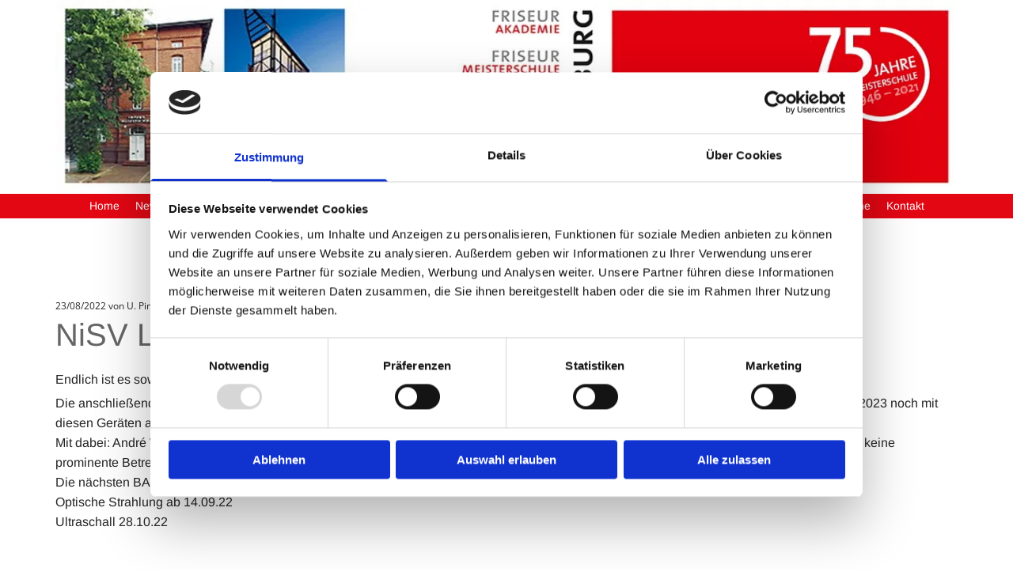

--- FILE ---
content_type: text/html; charset=UTF-8
request_url: https://www.fachlehranstalt.de/b/nisv-lehrgange-in-oldenburg?hash=210daabcabdb73dee29c0a2ab02b35a6
body_size: 842
content:
<div class="row singlePost" data-req="blogpost" data-attr-id="42" data-cache-hash="210daabcabdb73dee29c0a2ab02b35a6"> <div class="progressbar" tabindex="-1"> <div class="progressbar-bg"></div> </div> <div class="container container-fixed"> <div class="col col-lg-12 col-sm-12"> <div class="postContent"> <div class="progressbarContent" tabindex="-1"> <img src="[data-uri]" alt=""/> <noscript data-lazyload-src="/uploads/X31MIKtG/grafik.png" data-lazyload-alt="" data-lazyload-class="module image featuredImg"> <img src="/uploads/X31MIKtG/grafik.png" alt="" class="module image featuredImg"> </noscript> <p class="smalltext postInfoText"> <span>23\08\2022</span> von U. Pingel </p> <div class="module text"> <h1 class="headline title"> NiSV Lehrgänge in Oldenburg!!! </h1> <div class="bodytext contentText"> <p>Endlich ist es soweit – erste zukunftsorientierte Kosmetikprofis haben unser Ultraschall-Seminar über die BAGA bei uns gebucht!</p> </div> <div class="bodytext contentText"> <p>Die anschließende Prüfung wird den Teilnehmerinnen ihren „Führerschein“ für die Anwendung von Ultraschall in der Praxis geben, um auch ab 2023 noch mit diesen Geräten arbeiten zu dürfen.<br>Mit dabei: André Willms, leitender Arzt für Notfallmedizin, Anästhesie und Intensivmedizin im Evangelischen Krankenhaus Oldenburg. Wenn das keine prominente Betreuung ist…<br>Die nächsten BAGA-Seminare bei uns:<br>Optische Strahlung ab 14.09.22<br>Ultraschall 28.10.22</p> </div> </div> </div> </div> </div> </div> </div>

--- FILE ---
content_type: application/x-javascript
request_url: https://consentcdn.cookiebot.com/consentconfig/9a071f81-a10d-4539-9fdc-c4e69685f979/fachlehranstalt.de/configuration.js
body_size: 169
content:
CookieConsent.configuration.tags.push({id:175786507,type:"script",tagID:"",innerHash:"",outerHash:"",tagHash:"2534915255440",url:"https://consent.cookiebot.com/uc.js",resolvedUrl:"https://consent.cookiebot.com/uc.js",cat:[1,4]});CookieConsent.configuration.tags.push({id:175786509,type:"script",tagID:"",innerHash:"",outerHash:"",tagHash:"7914437813935",url:"https://wwa.wipe.de/wwa.js",resolvedUrl:"https://wwa.wipe.de/wwa.js",cat:[3]});CookieConsent.configuration.tags.push({id:175786511,type:"script",tagID:"",innerHash:"",outerHash:"",tagHash:"9349143067220",url:"https://site-assets.cdnmns.com/108ab34d214b6bd35fa24bb0b75a9731/js/loader.js?1762435728889",resolvedUrl:"https://site-assets.cdnmns.com/108ab34d214b6bd35fa24bb0b75a9731/js/loader.js?1762435728889",cat:[4]});CookieConsent.configuration.tags.push({id:175786512,type:"script",tagID:"",innerHash:"",outerHash:"",tagHash:"11616303329870",url:"",resolvedUrl:"",cat:[3]});CookieConsent.configuration.tags.push({id:175786513,type:"iframe",tagID:"",innerHash:"",outerHash:"",tagHash:"9743529462391",url:"https://www.youtube.com/embed/e0B30BfLuK8",resolvedUrl:"https://www.youtube.com/embed/e0B30BfLuK8",cat:[4]});